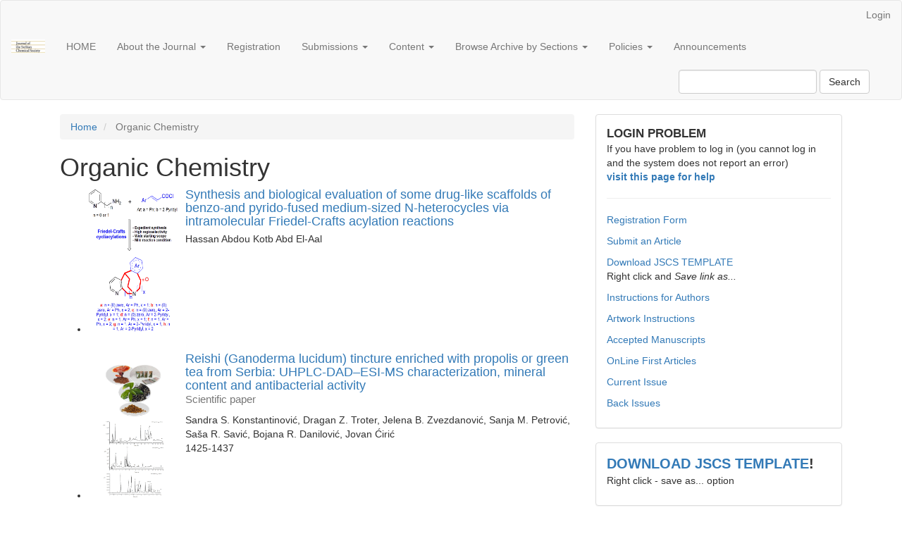

--- FILE ---
content_type: text/html; charset=utf-8
request_url: https://shd-pub.org.rs/index.php/JSCS/section/view/organic-chemistry
body_size: 58684
content:


<!DOCTYPE html>
<html lang="en-US" xml:lang="en-US">
<head>
	<meta charset="utf-8">
	<meta name="viewport" content="width=device-width, initial-scale=1.0">
	<title>
		Organic Chemistry
							| Journal of the Serbian Chemical Society
			</title>

	
<link rel="icon" href="https://shd-pub.org.rs/public/journals/2/favicon_en_US.ico">
<meta name="generator" content="Open Journal Systems 3.3.0.8">
<meta name="description" content="The Journal of the Serbian Chemical Society (formerly Glasnik Hemijskog društva Beograd) publishes articles from the fields of fundamental and applied chemistry:" />
<link rel="alternate" type="application/atom+xml" href="https://shd-pub.org.rs/index.php/JSCS/gateway/plugin/AnnouncementFeedGatewayPlugin/atom">
<link rel="alternate" type="application/rdf+xml" href="https://shd-pub.org.rs/index.php/JSCS/gateway/plugin/AnnouncementFeedGatewayPlugin/rss">
<link rel="alternate" type="application/rss+xml" href="https://shd-pub.org.rs/index.php/JSCS/gateway/plugin/AnnouncementFeedGatewayPlugin/rss2">

	<link rel="stylesheet" href="https://shd-pub.org.rs/index.php/JSCS/$$$call$$$/page/page/css?name=bootstrap" type="text/css" /><link rel="stylesheet" href="https://shd-pub.org.rs/plugins/generic/citations/css/citations.css?v=3.3.0.8" type="text/css" /><link rel="stylesheet" href="https://shd-pub.org.rs/plugins/generic/publons/styles/publons.css?v=3.3.0.8" type="text/css" /><link rel="stylesheet" href="https://shd-pub.org.rs/plugins/generic/orcidProfile/css/orcidProfile.css?v=3.3.0.8" type="text/css" />
</head>
<body class="pkp_page_section pkp_op_view has_site_logo">
	<div class="pkp_structure_page">

		<nav id="accessibility-nav" class="sr-only" role="navigation" aria-label="Quick jump to page content">
			<ul>
			  <li><a href="#main-navigation">Main Navigation</a></li>
			  <li><a href="#main-content">Main Content</a></li>
			  <li><a href="#sidebar">Sidebar</a></li>
			</ul>
		</nav>

				<header class="navbar navbar-default" id="headerNavigationContainer" role="banner">

						<div class="container-fluid">
				<div class="row">
					<nav aria-label="User Navigation">
							<ul id="navigationUser" class="nav nav-pills tab-list pull-right">
																					<li class="">
				<a href="https://shd-pub.org.rs/index.php/JSCS/login">
					Login
									</a>
							</li>
										</ul>

					</nav>
				</div><!-- .row -->
			</div><!-- .container-fluid -->

			<div class="container-fluid">

				<div class="navbar-header">

										<button type="button" class="navbar-toggle collapsed" data-toggle="collapse" data-target="#nav-menu" aria-expanded="false" aria-controls="nav-menu">
						<span class="sr-only">Toggle navigation</span>
						<span class="icon-bar"></span>
						<span class="icon-bar"></span>
						<span class="icon-bar"></span>
					</button>

																<div class="site-name">
																								<a href="							https://shd-pub.org.rs/index.php/JSCS/index
						" class="navbar-brand navbar-brand-logo">
								<img src="https://shd-pub.org.rs/public/journals/2/pageHeaderLogoImage_en_US.gif" alt="Journal of the Serbian Chemical Society">
							</a>
																	</div>
					
				</div>

								
									<nav id="nav-menu" class="navbar-collapse collapse" aria-label="Site Navigation">
																		<ul id="main-navigation" class="nav navbar-nav">
														<li class="">
				<a href="https://www.shd-pub.org.rs/index.php/JSCS/">
					HOME
									</a>
							</li>
																					<li class=" dropdown">
				<a href="https://shd-pub.org.rs/index.php/JSCS/about" class="dropdown-toggle" data-toggle="dropdown" role="button" aria-haspopup="true" aria-expanded="false">
					About the Journal
											<span class="caret"></span>
									</a>
									<ul class="dropdown-menu ">
																					<li class="">
									<a href="https://shd-pub.org.rs/index.php/JSCS/Focus_Scope">
										Focus and Scope
									</a>
								</li>
																												<li class="">
									<a href="https://shd-pub.org.rs/index.php/JSCS/Peer">
										Peer Review Process
									</a>
								</li>
																												<li class="">
									<a href="https://shd-pub.org.rs/index.php/JSCS/about/editorialTeam">
										Editorial Team
									</a>
								</li>
																												<li class="">
									<a href="https://shd-pub.org.rs/index.php/JSCS/Indexing">
										Abstracting & Indexing
									</a>
								</li>
																												<li class="">
									<a href="https://shd-pub.org.rs/index.php/JSCS/Subscription">
										Subscription
									</a>
								</li>
																												<li class="">
									<a href="https://shd-pub.org.rs/index.php/JSCS/Imprint">
										Imprint information
									</a>
								</li>
																												<li class="">
									<a href="https://shd-pub.org.rs/index.php/JSCS/about/privacy">
										Privacy Statement
									</a>
								</li>
																												<li class="">
									<a href="https://shd-pub.org.rs/index.php/JSCS/about/contact">
										Contact
									</a>
								</li>
																		</ul>
							</li>
														<li class="">
				<a href="https://shd-pub.org.rs/index.php/JSCS/Registration">
					Registration
									</a>
							</li>
																					<li class=" dropdown">
				<a href="https://shd-pub.org.rs/index.php/JSCS/about/submissions" class="dropdown-toggle" data-toggle="dropdown" role="button" aria-haspopup="true" aria-expanded="false">
					Submissions
											<span class="caret"></span>
									</a>
									<ul class="dropdown-menu ">
																					<li class="">
									<a href="https://shd-pub.org.rs/index.php/JSCS/How">
										How to Sumbit a Paper
									</a>
								</li>
																												<li class="">
									<a href="https://shd-pub.org.rs/index.php/JSCS/Instructions">
										Instructions for Authors
									</a>
								</li>
																												<li class="">
									<a href="https://shd-pub.org.rs/index.php/JSCS/Artwork">
										Artwork Instructions
									</a>
								</li>
																												<li class="">
									<a href="https://shd-pub.org.rs/index.php/JSCS/Statement">
										Publication ethics 
									</a>
								</li>
																		</ul>
							</li>
																					<li class=" dropdown">
				<a href="https://shd-pub.org.rs/index.php/JSCS/Content" class="dropdown-toggle" data-toggle="dropdown" role="button" aria-haspopup="true" aria-expanded="false">
					Content
											<span class="caret"></span>
									</a>
									<ul class="dropdown-menu ">
																					<li class="">
									<a href="https://www.shd-pub.org.rs/index.php/JSCS/issue/view/106">
										Accepted Manuscripts
									</a>
								</li>
																												<li class="">
									<a href="https://www.shd-pub.org.rs/index.php/JSCS/issue/view/olf">
										OnLine First Articles
									</a>
								</li>
																												<li class="">
									<a href="https://shd-pub.org.rs/index.php/JSCS/issue/current">
										Current Issue
									</a>
								</li>
																												<li class="">
									<a href="https://shd-pub.org.rs/index.php/JSCS/issue/archive">
										Archived Issues
									</a>
								</li>
																												<li class="">
									<a href="https://www.shd.org.rs/JSCS/Start.html">
										Vols. 1-80
									</a>
								</li>
																		</ul>
							</li>
																					<li class=" dropdown">
				<a href="https://shd-pub.org.rs/index.php/JSCS/BySections" class="dropdown-toggle" data-toggle="dropdown" role="button" aria-haspopup="true" aria-expanded="false">
					Browse Archive by Sections
											<span class="caret"></span>
									</a>
									<ul class="dropdown-menu ">
																					<li class="">
									<a href="https://shd-pub.org.rs/index.php/JSCS/section/view/review">
										Review papers
									</a>
								</li>
																												<li class="">
									<a href="https://shd-pub.org.rs/index.php/JSCS/section/view/authors-review">
										Authors' Review
									</a>
								</li>
																												<li class="">
									<a href="https://shd-pub.org.rs/index.php/JSCS/section/view/survey">
										Survey
									</a>
								</li>
																												<li class="">
									<a href="https://shd-pub.org.rs/index.php/JSCS/section/view/organic-chemistry">
										Organic Chemistry
									</a>
								</li>
																												<li class="">
									<a href="https://shd-pub.org.rs/index.php/JSCS/section/view/biochemistry--biotechnology">
										Biochemistry and Biotechnology
									</a>
								</li>
																												<li class="">
									<a href="https://shd-pub.org.rs/index.php/JSCS/section/view/food-chemistry-technology-and-engineering">
										Food Chemistry, Technology and Engineering
									</a>
								</li>
																												<li class="">
									<a href="https://shd-pub.org.rs/index.php/JSCS/section/view/inorganic-chemistry">
										Inorganic Chemistry
									</a>
								</li>
																												<li class="">
									<a href="https://shd-pub.org.rs/index.php/JSCS/section/view/theoretical-chemistry">
										Theoretical Chemistry
									</a>
								</li>
																												<li class="">
									<a href="https://shd-pub.org.rs/index.php/JSCS/section/view/physical-chemistry">
										Physical Chemistry
									</a>
								</li>
																												<li class="">
									<a href="https://shd-pub.org.rs/index.php/JSCS/section/view/electrochemistry">
										Electrochemistry
									</a>
								</li>
																												<li class="">
									<a href="https://shd-pub.org.rs/index.php/JSCS/section/view/analytical-chemistry">
										Analytical Chemistry
									</a>
								</li>
																												<li class="">
									<a href="https://shd-pub.org.rs/index.php/JSCS/section/view/polymers">
										Polymers
									</a>
								</li>
																												<li class="">
									<a href="https://shd-pub.org.rs/index.php/JSCS/section/view/thermodynamics">
										Thermodynamics
									</a>
								</li>
																												<li class="">
									<a href="https://shd-pub.org.rs/index.php/JSCS/section/view/materials">
										Materials
									</a>
								</li>
																												<li class="">
									<a href="https://shd-pub.org.rs/index.php/JSCS/section/view/chemical-engineering">
										Chemical Engineering
									</a>
								</li>
																												<li class="">
									<a href="https://shd-pub.org.rs/index.php/JSCS/section/view/metallic-materials-and-metallurgy">
										Metallic Materials and Metallurgy
									</a>
								</li>
																												<li class="">
									<a href="https://shd-pub.org.rs/index.php/JSCS/section/view/environmental-chemistry">
										Environmental Chemistry
									</a>
								</li>
																												<li class="">
									<a href="https://shd-pub.org.rs/index.php/JSCS/section/view/geochemistry">
										Geochemistry
									</a>
								</li>
																												<li class="">
									<a href="https://shd-pub.org.rs/index.php/JSCS/section/view/history-of--education-in-chemistry">
										History of & Education in Chemistry
									</a>
								</li>
																												<li class="">
									<a href="https://shd-pub.org.rs/index.php/JSCS/section/view/letters-to-the-editor">
										Letters to Editor
									</a>
								</li>
																												<li class="">
									<a href="https://shd-pub.org.rs/index.php/JSCS/section/view/book-review">
										Book Review
									</a>
								</li>
																		</ul>
							</li>
																					<li class=" dropdown">
				<a href="https://shd-pub.org.rs/index.php/JSCS/Policies" class="dropdown-toggle" data-toggle="dropdown" role="button" aria-haspopup="true" aria-expanded="false">
					Policies
											<span class="caret"></span>
									</a>
									<ul class="dropdown-menu ">
																					<li class="">
									<a href="https://shd-pub.org.rs/index.php/JSCS/OpenAccess">
										Open Access Policy
									</a>
								</li>
																												<li class="">
									<a href="https://shd-pub.org.rs/index.php/JSCS/DataPolicy">
										Research Data Policy 
									</a>
								</li>
																												<li class="">
									<a href="https://shd-pub.org.rs/index.php/JSCS/Preprint">
										PrePrint Policy
									</a>
								</li>
																												<li class="">
									<a href="https://shd-pub.org.rs/index.php/JSCS/Orcid">
										ORCID
									</a>
								</li>
																												<li class="">
									<a href="https://shd-pub.org.rs/index.php/JSCS/Withdrawal">
										Withdrawal & Retraction Policy
									</a>
								</li>
																												<li class="">
									<a href="https://shd-pub.org.rs/index.php/JSCS/SelfArchiving">
										Self-archiving Policy
									</a>
								</li>
																												<li class="">
									<a href="https://shd-pub.org.rs/index.php/JSCS/Copyright">
										Copyright Notice 
									</a>
								</li>
																		</ul>
							</li>
														<li class="">
				<a href="https://shd-pub.org.rs/index.php/JSCS/announcement">
					Announcements
									</a>
							</li>
			</ul>

				

																			<div class="pull-md-right">
								<form class="navbar-form navbar-left" role="search" method="post" action="https://shd-pub.org.rs/index.php/JSCS/search/search">
  <div class="form-group">
    <input class="form-control" name="query" value="" type="search" aria-label="Search Query" placeholder="">
  </div>
  <button type="submit" class="btn btn-default">Search</button>
</form>
							</div>
											</nav>
				
			</div><!-- .pkp_head_wrapper -->
		</header><!-- .pkp_structure_head -->

				<div class="pkp_structure_content container">
			<main class="pkp_structure_main col-xs-12 col-sm-10 col-md-8" role="main">
<nav class="cmp_breadcrumbs" role="navigation" aria-label="You are here:">
	<ol class="breadcrumb">
		<li>
			<a href="https://shd-pub.org.rs/index.php/JSCS/index">
				Home
			</a>
		</li>
		<li class="active">
							Organic Chemistry
					</li>
	</ol>
</nav>
<div class="page page_section page_section_organic-chemistry">
	<h1 class="page_title">
		Organic Chemistry
	</h1>

	<div class="section_description">
		
	</div>

			 
				<ul class="cmp_article_list">
							<li>
											
<div class="article-summary media">
			<div class="cover media-left">
			<a href="https://shd-pub.org.rs/index.php/JSCS/article/view/13466class="file">
				<img class="media-object" src="https://shd-pub.org.rs/public/journals/2/submission_13466_12439_coverImage_en_US.png" alt="">
			</a>
		</div>
	
	<div class="media-body">
		<h3 class="media-heading">
            <a href="https://shd-pub.org.rs/index.php/JSCS/article/view/13466">
				Synthesis and biological evaluation of some drug-like scaffolds of benzo-and pyrido-fused medium-sized N-heterocycles via intramolecular Friedel-Crafts acylation reactions
							</a>
		</h3>

		
							<div class="meta">
											<div class="authors">
							Hassan Abdou Kotb Abd El-Aal
						</div>
									</div>
			
						
		
			</div>

	
</div><!-- .article-summary -->
				</li>
							<li>
											
<div class="article-summary media">
			<div class="cover media-left">
			<a href="https://shd-pub.org.rs/index.php/JSCS/article/view/13428class="file">
				<img class="media-object" src="https://shd-pub.org.rs/public/journals/2/submission_13428_12376_coverImage_en_US.jpg" alt="">
			</a>
		</div>
	
	<div class="media-body">
		<h3 class="media-heading">
            <a href="https://shd-pub.org.rs/index.php/JSCS/article/view/13428">
				Reishi (Ganoderma lucidum) tincture enriched with propolis or green tea from Serbia: UHPLC-DAD–ESI-MS characterization, mineral content and antibacterial activity
									<p>
						<small>Scientific paper</small>
					</p>
							</a>
		</h3>

		
							<div class="meta">
											<div class="authors">
							Sandra S. Konstantinović, Dragan Z. Troter, Jelena B. Zvezdanović, Sanja M. Petrović, Saša R. Savić, Bojana R. Danilović, Jovan  Ćirić
						</div>
									</div>
			
										<p class="pages">
					1425-1437
				</p>
			
		
			</div>

	
</div><!-- .article-summary -->
				</li>
							<li>
											
<div class="article-summary media">
			<div class="cover media-left">
			<a href="https://shd-pub.org.rs/index.php/JSCS/article/view/12976class="file">
				<img class="media-object" src="https://shd-pub.org.rs/public/journals/2/submission_12976_11643_coverImage_en_US.jpg" alt="">
			</a>
		</div>
	
	<div class="media-body">
		<h3 class="media-heading">
            <a href="https://shd-pub.org.rs/index.php/JSCS/article/view/12976">
				Synthesis and mechanism of formation of hybrid structures comprising 2-oxochromene, thiazole and hydrazilidenechromene fragments
							</a>
		</h3>

		
							<div class="meta">
											<div class="authors">
							Olga A. Mazhukina, Alexander Yu. Kostritsky, Vyacheslav S. Grinev, Yekaterina M. Arzyamova, Alevtina Yu, Yegorova
						</div>
									</div>
			
						
		
			</div>

	
</div><!-- .article-summary -->
				</li>
							<li>
											
<div class="article-summary media">
			<div class="cover media-left">
			<a href="https://shd-pub.org.rs/index.php/JSCS/article/view/13026class="file">
				<img class="media-object" src="https://shd-pub.org.rs/public/journals/2/submission_13026_11726_coverImage_en_US.jpg" alt="">
			</a>
		</div>
	
	<div class="media-body">
		<h3 class="media-heading">
            <a href="https://shd-pub.org.rs/index.php/JSCS/article/view/13026">
				Synthesis of poly(itaconic acid) and its application for synthesis of pyrrolinones as a reusable homogeneous catalyst
									<p>
						<small>Scientific paper</small>
					</p>
							</a>
		</h3>

		
							<div class="meta">
											<div class="authors">
							Parya Hamdi Mohamadabad, Davood Setamdideh, Fatmeh Ghanbary
						</div>
									</div>
			
										<p class="pages">
					1015-1025
				</p>
			
		
			</div>

	
</div><!-- .article-summary -->
				</li>
							<li>
											
<div class="article-summary media">
			<div class="cover media-left">
			<a href="https://shd-pub.org.rs/index.php/JSCS/article/view/13160class="file">
				<img class="media-object" src="https://shd-pub.org.rs/public/journals/2/submission_13160_11941_coverImage_en_US.jpg" alt="">
			</a>
		</div>
	
	<div class="media-body">
		<h3 class="media-heading">
            <a href="https://shd-pub.org.rs/index.php/JSCS/article/view/13160">
				  Comparative in silico/in vitro analysis of pharmacokinetic profiles of BET inhibitors
									<p>
						<small>Scientific paper</small>
					</p>
							</a>
		</h3>

		
							<div class="meta">
											<div class="authors">
							Mladen Koravović, Milena Kovačević, Marija Jovanović, Gordana Tasić, Anand Mayasundari, Gisele Nishiguchi, Bojan Marković, Zoran Ranković, Vladimir Savić
						</div>
									</div>
			
										<p class="pages">
					837-856
				</p>
			
		
			</div>

	
</div><!-- .article-summary -->
				</li>
							<li>
											
<div class="article-summary media">
			<div class="cover media-left">
			<a href="https://shd-pub.org.rs/index.php/JSCS/article/view/13117class="file">
				<img class="media-object" src="https://shd-pub.org.rs/public/journals/2/submission_13117_11874_coverImage_en_US.png" alt="">
			</a>
		</div>
	
	<div class="media-body">
		<h3 class="media-heading">
            <a href="https://shd-pub.org.rs/index.php/JSCS/article/view/13117">
				In vitro antioxidant activity of nicotinic acid hydrazides: experimental and theoretical study
									<p>
						<small>Scientific paper</small>
					</p>
							</a>
		</h3>

		
							<div class="meta">
											<div class="authors">
							Bojana  Anić Marković, Ilija  Cvijetić, Milena Milošević, Aleksandar Marinković, Ljiljana  Tolić Stojadinović, Saša Drmanić, Jasmina Nikolić
						</div>
									</div>
			
										<p class="pages">
					857-868
				</p>
			
		
			</div>

	
</div><!-- .article-summary -->
				</li>
							<li>
											
<div class="article-summary media">
			<div class="cover media-left">
			<a href="https://shd-pub.org.rs/index.php/JSCS/article/view/13230class="file">
				<img class="media-object" src="https://shd-pub.org.rs/public/journals/2/submission_13230_12051_coverImage_en_US.jpg" alt="">
			</a>
		</div>
	
	<div class="media-body">
		<h3 class="media-heading">
            <a href="https://shd-pub.org.rs/index.php/JSCS/article/view/13230">
				Hybrids of 4-aminoquinolines and adamantane as inhibitors of AChE
									<p>
						<small>Scientific paper</small>
					</p>
							</a>
		</h3>

		
							<div class="meta">
											<div class="authors">
							Katarina Komatović, Ana Matošević, Mario Zlatović , Dušan Sladić, Anita Bosak, Dejan Miloš Opsenica
						</div>
									</div>
			
										<p class="pages">
					545-559
				</p>
			
		
			</div>

	
</div><!-- .article-summary -->
				</li>
							<li>
											
<div class="article-summary media">
			<div class="cover media-left">
			<a href="https://shd-pub.org.rs/index.php/JSCS/article/view/13212class="file">
				<img class="media-object" src="https://shd-pub.org.rs/public/journals/2/submission_13212_12021_coverImage_en_US.jpg" alt="">
			</a>
		</div>
	
	<div class="media-body">
		<h3 class="media-heading">
            <a href="https://shd-pub.org.rs/index.php/JSCS/article/view/13212">
				The first evidence of lumiphorbol as a metabolite of the Euphorbia species
									<p>
						<small>Scientific paper</small>
					</p>
							</a>
		</h3>

		
							<div class="meta">
											<div class="authors">
							Gordana Krstić, Milka Jadranin, Danica Savić, Vele Tešević, Nina Todorović, Ljubodrag Vujisić, Slobodan Milosavljević
						</div>
									</div>
			
										<p class="pages">
					393-399
				</p>
			
		
			</div>

	
</div><!-- .article-summary -->
				</li>
							<li>
											
<div class="article-summary media">
			<div class="cover media-left">
			<a href="https://shd-pub.org.rs/index.php/JSCS/article/view/12948class="file">
				<img class="media-object" src="https://shd-pub.org.rs/public/journals/2/submission_12948_11590_coverImage_en_US.jpg" alt="">
			</a>
		</div>
	
	<div class="media-body">
		<h3 class="media-heading">
            <a href="https://shd-pub.org.rs/index.php/JSCS/article/view/12948">
				Phytochemical investigation from wood residues of Dalbergia spruceana Benth
									<p>
						<small>Short communication</small>
					</p>
							</a>
		</h3>

		
							<div class="meta">
											<div class="authors">
							Helena Garcia Ramos, Jennifer Araújo De Oliveira Lima, Henrique Cativo Dos Santos, Claudete Catanhede Do Nascimento, Luiz Henrique Keng Queiroz-Junior, Maria da Paz Lima
						</div>
									</div>
			
										<p class="pages">
					271-276
				</p>
			
		
			</div>

	
</div><!-- .article-summary -->
				</li>
							<li>
											
<div class="article-summary media">
			<div class="cover media-left">
			<a href="https://shd-pub.org.rs/index.php/JSCS/article/view/12931class="file">
				<img class="media-object" src="https://shd-pub.org.rs/public/journals/2/submission_12931_11572_coverImage_en_US.png" alt="">
			</a>
		</div>
	
	<div class="media-body">
		<h3 class="media-heading">
            <a href="https://shd-pub.org.rs/index.php/JSCS/article/view/12931">
				Synthesis and in vitro study of redox properties of pyrrole and halogenated pyrrole derivatives
									<p>
						<small>Scientific paper</small>
					</p>
							</a>
		</h3>

		
							<div class="meta">
											<div class="authors">
							Miloš Petković, Jelena  Kotur-Stevuljević, Predrag jovanović, Miloš Jovanović, Nikola Mitrović, Milena Simić, Gordana Tasić, Vladimir Savić
						</div>
									</div>
			
										<p class="pages">
					149-161
				</p>
			
		
			</div>

	
</div><!-- .article-summary -->
				</li>
							<li>
											
<div class="article-summary media">
			<div class="cover media-left">
			<a href="https://shd-pub.org.rs/index.php/JSCS/article/view/12903class="file">
				<img class="media-object" src="https://shd-pub.org.rs/public/journals/2/submission_12903_11519_coverImage_en_US.jpg" alt="">
			</a>
		</div>
	
	<div class="media-body">
		<h3 class="media-heading">
            <a href="https://shd-pub.org.rs/index.php/JSCS/article/view/12903">
				Theoretical evaluation of pectin therapeutic potential in relation to degree of methylation
									<p>
						<small>Scientific paper</small>
					</p>
							</a>
		</h3>

		
							<div class="meta">
											<div class="authors">
							Jelena Martinov Nestorov, Goran Janjić, Marija Petković Benazzouz
						</div>
									</div>
			
										<p class="pages">
					137-148
				</p>
			
		
			</div>

	
</div><!-- .article-summary -->
				</li>
							<li>
											
<div class="article-summary media">
			<div class="cover media-left">
			<a href="https://shd-pub.org.rs/index.php/JSCS/article/view/12725class="file">
				<img class="media-object" src="https://shd-pub.org.rs/public/journals/2/submission_12725_11210_coverImage_en_US.png" alt="">
			</a>
		</div>
	
	<div class="media-body">
		<h3 class="media-heading">
            <a href="https://shd-pub.org.rs/index.php/JSCS/article/view/12725">
				The interaction between 4-oxothiazolidine-2-ylidene thioamides and iodine: a regioselective two-component 4-oxothiazolidine-2-ylidene thioamide to thiazolo[3,2-c]pyrimidine transformation mediated by iodine
									<p>
						<small>Survey</small>
					</p>
							</a>
		</h3>

		
							<div class="meta">
											<div class="authors">
							Aleksandar Rašović
						</div>
									</div>
			
										<p class="pages">
					13-26
				</p>
			
		
			</div>

	
</div><!-- .article-summary -->
				</li>
							<li>
											
<div class="article-summary media">
			<div class="cover media-left">
			<a href="https://shd-pub.org.rs/index.php/JSCS/article/view/12797class="file">
				<img class="media-object" src="https://shd-pub.org.rs/public/journals/2/submission_12797_11316_coverImage_en_US.jpg" alt="">
			</a>
		</div>
	
	<div class="media-body">
		<h3 class="media-heading">
            <a href="https://shd-pub.org.rs/index.php/JSCS/article/view/12797">
				Investigating the therapeutic potential of monothiocarbohydrazones: A comprehensive in vitro evaluation of antioxidant, antimicrobial, and cytotoxic activities
									<p>
						<small>Scientific paper</small>
					</p>
							</a>
		</h3>

		
							<div class="meta">
											<div class="authors">
							Gorana Mrđan, Sanja Vlaisavljević, Petar  Knežević, Isidora Nikolić, Dina Tenji, Borko Matijević
						</div>
									</div>
			
										<p class="pages">
					1-12
				</p>
			
		
			</div>

	
</div><!-- .article-summary -->
				</li>
							<li>
											
<div class="article-summary media">
			<div class="cover media-left">
			<a href="https://shd-pub.org.rs/index.php/JSCS/article/view/12544class="file">
				<img class="media-object" src="https://shd-pub.org.rs/public/journals/2/submission_12544_10964_coverImage_en_US.png" alt="">
			</a>
		</div>
	
	<div class="media-body">
		<h3 class="media-heading">
            <a href="https://shd-pub.org.rs/index.php/JSCS/article/view/12544">
				Synthesis and biological evaluation of some new heterocyclic derivatives from substituted thiopyrimidine
									<p>
						<small>Scientific paper</small>
					</p>
							</a>
		</h3>

		
							<div class="meta">
											<div class="authors">
							Hadil Aziz, Intisar Al-araj, Linda Abdul-Raheem, Amena Ahmed
						</div>
									</div>
			
										<p class="pages">
					1401-1410
				</p>
			
		
			</div>

	
</div><!-- .article-summary -->
				</li>
							<li>
											
<div class="article-summary media">
			<div class="cover media-left">
			<a href="https://shd-pub.org.rs/index.php/JSCS/article/view/12641class="file">
				<img class="media-object" src="https://shd-pub.org.rs/public/journals/2/submission_12641_11094_coverImage_en_US.jpg" alt="">
			</a>
		</div>
	
	<div class="media-body">
		<h3 class="media-heading">
            <a href="https://shd-pub.org.rs/index.php/JSCS/article/view/12641">
				Synthesis and in silico ADMET evaluation of new thiazole and thiazolidine-4-one derivatives as non-ulcerogenic analgesic and anti-inflammatory agents
									<p>
						<small>Scientific paper</small>
					</p>
							</a>
		</h3>

		
							<div class="meta">
											<div class="authors">
							Mansur Nassiri Koopaei , Mahshid Monavari, Nasim Vousooghi, Sadaf  Moshirabadi , Mohammad Javad   Assarzadeh, Mohsen  Amini , Ali Almasirad
						</div>
									</div>
			
										<p class="pages">
					1411-1422
				</p>
			
		
			</div>

	
</div><!-- .article-summary -->
				</li>
							<li>
											
<div class="article-summary media">
			<div class="cover media-left">
			<a href="https://shd-pub.org.rs/index.php/JSCS/article/view/12846class="file">
				<img class="media-object" src="https://shd-pub.org.rs/public/journals/2/submission_12846_11417_coverImage_en_US.jpg" alt="">
			</a>
		</div>
	
	<div class="media-body">
		<h3 class="media-heading">
            <a href="https://shd-pub.org.rs/index.php/JSCS/article/view/12846">
				N-2 Alkylated analogues of aza-galactofagomine as potential inhibitors of β-glucosidase
									<p>
						<small>Scientific paper</small>
					</p>
							</a>
		</h3>

		
							<div class="meta">
											<div class="authors">
							Filip  Đurković, Mario Zlatović, Dušan  Sladić, Irena Novaković, Filip  Bihelović, Zorana Ferjančić
						</div>
									</div>
			
										<p class="pages">
					1255-1267
				</p>
			
		
			</div>

	
</div><!-- .article-summary -->
				</li>
							<li>
											
<div class="article-summary media">
			<div class="cover media-left">
			<a href="https://shd-pub.org.rs/index.php/JSCS/article/view/12572class="file">
				<img class="media-object" src="https://shd-pub.org.rs/public/journals/2/submission_12572_11003_coverImage_en_US.jpg" alt="">
			</a>
		</div>
	
	<div class="media-body">
		<h3 class="media-heading">
            <a href="https://shd-pub.org.rs/index.php/JSCS/article/view/12572">
				Synthesis of methyl 3,4-anhydro-6-bromo-2-O-tert-butyldimethylsilyl-6-deoxy-α-D-allopyranoside from α-D-glucose
									<p>
						<small>Scientific paper</small>
					</p>
							</a>
		</h3>

		
							<div class="meta">
											<div class="authors">
							Đorđe Glišin, Olga Jovanović, Gordana Stojanović, Aleksandra Živković, Dragan Stojanović, Marina Pavlović, Biljana Arsić
						</div>
									</div>
			
										<p class="pages">
					1123-1131
				</p>
			
		
			</div>

	
</div><!-- .article-summary -->
				</li>
							<li>
											
<div class="article-summary media">
			<div class="cover media-left">
			<a href="https://shd-pub.org.rs/index.php/JSCS/article/view/12631class="file">
				<img class="media-object" src="https://shd-pub.org.rs/public/journals/2/submission_12631_11083_coverImage_en_US.jpg" alt="">
			</a>
		</div>
	
	<div class="media-body">
		<h3 class="media-heading">
            <a href="https://shd-pub.org.rs/index.php/JSCS/article/view/12631">
				Synthesis of novel N-substituted benzyl N-(1,3-benzothiazol-2-yl) acetamides and their in vitro antibacterial activities
									<p>
						<small>Scientific paper</small>
					</p>
							</a>
		</h3>

		
							<div class="meta">
											<div class="authors">
							Handan Can Sakarya, Kamuran Görgün, Cansu Filik İşcen
						</div>
									</div>
			
										<p class="pages">
					1133-1145
				</p>
			
		
			</div>

	
</div><!-- .article-summary -->
				</li>
							<li>
											
<div class="article-summary media">
			<div class="cover media-left">
			<a href="https://shd-pub.org.rs/index.php/JSCS/article/view/12286class="file">
				<img class="media-object" src="https://shd-pub.org.rs/public/journals/2/submission_12286_10647_coverImage_en_US.png" alt="">
			</a>
		</div>
	
	<div class="media-body">
		<h3 class="media-heading">
            <a href="https://shd-pub.org.rs/index.php/JSCS/article/view/12286">
				Development of 2D and 3D QSAR models of pyrazole derivatives as acetylcholine esterase inhibitors
									<p>
						<small>Scientific paper</small>
					</p>
							</a>
		</h3>

		
							<div class="meta">
											<div class="authors">
							Puja Mishra, Sumit Nandi, Ankit Chatterjee, Tridib Nayek, Souvik Basak, Amit Kumar Halder, Arup Mukherjee
						</div>
									</div>
			
										<p class="pages">
					981-995
				</p>
			
		
			</div>

	
</div><!-- .article-summary -->
				</li>
							<li>
											
<div class="article-summary media">
			<div class="cover media-left">
			<a href="https://shd-pub.org.rs/index.php/JSCS/article/view/12848class="file">
				<img class="media-object" src="https://shd-pub.org.rs/public/journals/2/submission_12848_11419_coverImage_en_US.png" alt="">
			</a>
		</div>
	
	<div class="media-body">
		<h3 class="media-heading">
            <a href="https://shd-pub.org.rs/index.php/JSCS/article/view/12848">
				Cobalt catalyzed defunctionalization reactions
									<p>
						<small>Review article</small>
					</p>
							</a>
		</h3>

		
							<div class="meta">
											<div class="authors">
							LJiljana Koračak, Vladimir Ajdačić
						</div>
									</div>
			
										<p class="pages">
					785-806
				</p>
			
		
			</div>

	
</div><!-- .article-summary -->
				</li>
							<li>
											
<div class="article-summary media">
			<div class="cover media-left">
			<a href="https://shd-pub.org.rs/index.php/JSCS/article/view/12456class="file">
				<img class="media-object" src="https://shd-pub.org.rs/public/journals/2/submission_12456_10866_coverImage_en_US.jpg" alt="">
			</a>
		</div>
	
	<div class="media-body">
		<h3 class="media-heading">
            <a href="https://shd-pub.org.rs/index.php/JSCS/article/view/12456">
				Kinetic investigation of reactions of a 3-arylidene-2-thiohydantoin derivative with palladium(II) salts
									<p>
						<small>Scientific paper</small>
					</p>
							</a>
		</h3>

		
							<div class="meta">
											<div class="authors">
							Petar Stanić, Darko Ašanin, Tanja Soldatović, Marija Živković
						</div>
									</div>
			
										<p class="pages">
					443-455
				</p>
			
		
			</div>

	
</div><!-- .article-summary -->
				</li>
							<li>
											
<div class="article-summary media">
			<div class="cover media-left">
			<a href="https://shd-pub.org.rs/index.php/JSCS/article/view/12577class="file">
				<img class="media-object" src="https://shd-pub.org.rs/public/journals/2/submission_12577_11010_coverImage_en_US.jpg" alt="">
			</a>
		</div>
	
	<div class="media-body">
		<h3 class="media-heading">
            <a href="https://shd-pub.org.rs/index.php/JSCS/article/view/12577">
				Synthesis, computational and pharmacological evaluation of novel N-{4-[2-(4-aryl-piperazin-1-yl)ethyl]phenyl}-arylamides
									<p>
						<small>Scientific paper</small>
					</p>
							</a>
		</h3>

		
							<div class="meta">
											<div class="authors">
							Deana Andric, Sladjana  Dukić-Stefanovic, Mihajlo Krunić, Ivana Jevtić, Jelena Penjisevic, Vladimir Sukalovic, Sladjana Kostic-Rajacic
						</div>
									</div>
			
										<p class="pages">
					291-303
				</p>
			
		
			</div>

	
</div><!-- .article-summary -->
				</li>
							<li>
											
<div class="article-summary media">
			<div class="cover media-left">
			<a href="https://shd-pub.org.rs/index.php/JSCS/article/view/12635class="file">
				<img class="media-object" src="https://shd-pub.org.rs/public/journals/2/submission_12635_11087_coverImage_en_US.jpg" alt="">
			</a>
		</div>
	
	<div class="media-body">
		<h3 class="media-heading">
            <a href="https://shd-pub.org.rs/index.php/JSCS/article/view/12635">
				The synthesis, characterization, antioxidant and antimicrobial activity of some novel amides of the esters of substituted 1,4-dihydropyridines
									<p>
						<small>Scientific paper</small>
					</p>
							</a>
		</h3>

		
							<div class="meta">
											<div class="authors">
							Jasmina Nikolić, Nevena Prlainović, Gavrilo Šekularac, Luka Matović, Saša Drmanić, Anita Lazić
						</div>
									</div>
			
										<p class="pages">
					141-150
				</p>
			
		
			</div>

	
</div><!-- .article-summary -->
				</li>
							<li>
											
<div class="article-summary media">
			<div class="cover media-left">
			<a href="https://shd-pub.org.rs/index.php/JSCS/article/view/12436class="file">
				<img class="media-object" src="https://shd-pub.org.rs/public/journals/2/submission_12436_10838_coverImage_en_US.jpg" alt="">
			</a>
		</div>
	
	<div class="media-body">
		<h3 class="media-heading">
            <a href="https://shd-pub.org.rs/index.php/JSCS/article/view/12436">
				Assignment of NMR spectral data of diastereomeric tetrahydrofuranyl acetals directly from their mixture by spectral simulation
									<p>
						<small>Scientific paper</small>
					</p>
							</a>
		</h3>

		
							<div class="meta">
											<div class="authors">
							Milan Nešić, Milica Nešić, Niko Radulović
						</div>
									</div>
			
										<p class="pages">
					1-11
				</p>
			
		
			</div>

	
</div><!-- .article-summary -->
				</li>
							<li>
											
<div class="article-summary media">
			<div class="cover media-left">
			<a href="https://shd-pub.org.rs/index.php/JSCS/article/view/12085class="file">
				<img class="media-object" src="https://shd-pub.org.rs/public/journals/2/submission_12085_10381_coverImage_en_US.jpg" alt="">
			</a>
		</div>
	
	<div class="media-body">
		<h3 class="media-heading">
            <a href="https://shd-pub.org.rs/index.php/JSCS/article/view/12085">
				Antidiabetic potential of simple carbamate derivatives: Comparative experimental and computational study
									<p>
						<small>Scientific paper</small>
					</p>
							</a>
		</h3>

		
							<div class="meta">
											<div class="authors">
							Relja  Suručić, Ivana  Jevtić,  Tatjana Stanojković, Jelena Popović-Djordjević
						</div>
									</div>
			
										<p class="pages">
					1089–1102
				</p>
			
		
			</div>

	
</div><!-- .article-summary -->
				</li>
							<li>
											
<div class="article-summary media">
			<div class="cover media-left">
			<a href="https://shd-pub.org.rs/index.php/JSCS/article/view/12460class="file">
				<img class="media-object" src="https://shd-pub.org.rs/public/journals/2/submission_12460_10870_coverImage_en_US.jpg" alt="">
			</a>
		</div>
	
	<div class="media-body">
		<h3 class="media-heading">
            <a href="https://shd-pub.org.rs/index.php/JSCS/article/view/12460">
				Synthetic study on the angular triquinanes
									<p>
						<small>Scientific paper</small>
					</p>
							</a>
		</h3>

		
							<div class="meta">
											<div class="authors">
							Mihailo Stjepanovic, Aleksandar Jankovic, Bojan Vulovic, Radomir Matovic, Radomir N. Saičić
						</div>
									</div>
			
										<p class="pages">
					975–983
				</p>
			
		
			</div>

	
</div><!-- .article-summary -->
				</li>
							<li>
											
<div class="article-summary media">
			<div class="cover media-left">
			<a href="https://shd-pub.org.rs/index.php/JSCS/article/view/12201class="file">
				<img class="media-object" src="https://shd-pub.org.rs/public/journals/2/submission_12201_10534_coverImage_en_US.jpg" alt="">
			</a>
		</div>
	
	<div class="media-body">
		<h3 class="media-heading">
            <a href="https://shd-pub.org.rs/index.php/JSCS/article/view/12201">
				Flavonoid derivatives as anticancer moiety and its effect on cancer cell lines: An updated review
									<p>
						<small>Survey</small>
					</p>
							</a>
		</h3>

		
							<div class="meta">
											<div class="authors">
							Chandramouli Manojmouli, Thoppalada Yunus Pasha, Koppuravuri Nagaprashanth, Beevinahalli Ramesh, Noor Ul  Eain, Kardigere Nagaraju Purushotham
						</div>
									</div>
			
										<p class="pages">
					937–957
				</p>
			
		
			</div>

	
</div><!-- .article-summary -->
				</li>
							<li>
											
<div class="article-summary media">
			<div class="cover media-left">
			<a href="https://shd-pub.org.rs/index.php/JSCS/article/view/11893class="file">
				<img class="media-object" src="https://shd-pub.org.rs/public/journals/2/submission_11893_10121_coverImage_en_US.jpg" alt="">
			</a>
		</div>
	
	<div class="media-body">
		<h3 class="media-heading">
            <a href="https://shd-pub.org.rs/index.php/JSCS/article/view/11893">
				DBUH+I3 complex an efficient catalyst for the synthesis of 2-phenyl benzimidazole and benzothiazole derivatives
							</a>
		</h3>

		
							<div class="meta">
											<div class="authors">
							Ramesh Gawade, Pramod Kulkarni
						</div>
									</div>
			
										<p class="pages">
					959–974
				</p>
			
		
			</div>

	
</div><!-- .article-summary -->
				</li>
							<li>
											
<div class="article-summary media">
			<div class="cover media-left">
			<a href="https://shd-pub.org.rs/index.php/JSCS/article/view/11370class="file">
				<img class="media-object" src="https://shd-pub.org.rs/public/journals/2/submission_11370_9460_coverImage_en_US.jpg" alt="">
			</a>
		</div>
	
	<div class="media-body">
		<h3 class="media-heading">
            <a href="https://shd-pub.org.rs/index.php/JSCS/article/view/11370">
				Evaluation of derivatives of 2,3-dihydroquinazolin-4(1H)-one as inhibitors of cholinesterases and their antioxidant activity: In vitro, in silico and kinetics studies
									<p>
						<small>Scientific paper</small>
					</p>
							</a>
		</h3>

		
							<div class="meta">
											<div class="authors">
							Oluwatoyin Babatunde, Shehryar Hameed, Kingsley Adibe Mbachu, Faiza  Saleem, Sridevi Chigurupati, Abdul Wadood, Ashfaq Ur Rehman, Vijayan Venugopal, Khalid Mohammed Khan, Muhammad Taha, Olusegun Ekundayo, Maria Aqeel Khan
						</div>
									</div>
			
										<p class="pages">
					825–840
				</p>
			
		
			</div>

	
</div><!-- .article-summary -->
				</li>
							<li>
											
<div class="article-summary media">
			<div class="cover media-left">
			<a href="https://shd-pub.org.rs/index.php/JSCS/article/view/12258class="file">
				<img class="media-object" src="https://shd-pub.org.rs/public/journals/2/submission_12258_10614_coverImage_en_US.jpg" alt="">
			</a>
		</div>
	
	<div class="media-body">
		<h3 class="media-heading">
            <a href="https://shd-pub.org.rs/index.php/JSCS/article/view/12258">
				Assessing the pharmacological potential of selected xanthene derivatives
									<p>
						<small>Scientific paper</small>
					</p>
							</a>
		</h3>

		
							<div class="meta">
											<div class="authors">
							Anita Lazić, Aleksandra Mašulović, Jelena Lađarević, Nataša Valentić
						</div>
									</div>
			
										<p class="pages">
					811–824
				</p>
			
		
			</div>

	
</div><!-- .article-summary -->
				</li>
					</ul>
		
														<nav aria-label="View additional pages">
		<ul class="pager">
						<li class="current">
				1-30 of 150
			</li>
						<li class="next">
				<a class="next" href="https://shd-pub.org.rs/index.php/JSCS/section/view/organic-chemistry/2">
					Next
					<span aria-hidden="true">&rarr;</span>
				</a>
			</li>
					</ul>
	</nav>

	
</div><!-- .page -->

	</main>

									<aside id="sidebar" class="pkp_structure_sidebar left col-xs-12 col-sm-2 col-md-4" role="complementary" aria-label="Sidebar">
				<div class="pkp_block block_custom" id="customblock-links">
	<h2 class="title pkp_screen_reader">links</h2>
	<div class="content">
		<p><strong><big>LOGIN PROBLEM</big></strong><br>If you have problem to log in (you cannot log in and the system does not report an error)<br><a href="https://www.shd-pub.org.rs/index.php/JSCS/LoginProblem"><strong>visit this page for help</strong></a></p>
<hr>
<p><a href="https://helix.chem.bg.ac.rs/jscs/jscs_form.py" target="_blank" rel="noopener">Registration Form</a></p>
<p><a href="https://www.shd-pub.org.rs/index.php/JSCS/submission/wizard">Submit an Article</a></p>
<p><a title="JSCS Template" href="http://www.shd.org.rs/JSCS/Template_JSCS.docx" target="_blank" rel="noopener">Download JSCS TEMPLATE </a><br>Right click and <em>Save link as...</em></p>
<p><a href="https://www.shd-pub.org.rs/index.php/JSCS/Instructions">Instructions for Authors</a></p>
<p><a href="https://www.shd-pub.org.rs/index.php/JSCS/Artwork">Artwork Instructions</a></p>
<p><a href="https://www.shd-pub.org.rs/index.php/JSCS/issue/view/106">Accepted Manuscripts</a></p>
<p><a href="https://www.shd-pub.org.rs/index.php/JSCS/issue/view/olf">OnLine First Articles</a></p>
<p><a href="https://www.shd-pub.org.rs/index.php/JSCS/issue/current">Current Issue</a></p>
<p><a href="https://www.shd-pub.org.rs/index.php/JSCS/issue/archive">Back Issues</a></p>
	</div>
</div>
<div class="pkp_block block_custom" id="customblock-template">
	<h2 class="title pkp_screen_reader">template</h2>
	<div class="content">
		<p><strong><big><big><a title="JSCS Template" href="http://www.shd.org.rs/JSCS/Template_JSCS.docx" target="_blank" rel="noopener">DOWNLOAD JSCS TEMPLATE</a>!&nbsp;<br></big></big></strong>Right click - save as... option</p>
	</div>
</div>
<div class="pkp_block block_Keywordcloud">
	<h2 class="title">Keywords</h2>
	<div class="content" id='wordcloud'></div>

	<script>
		function randomColor() {
			var colors = ['#1f77b4', '#ff7f0e', '#2ca02c', '#d62728', '#9467bd', '#8c564b', '#e377c2', '#7f7f7f', '#bcbd22', '#17becf'];
			return colors[Math.floor(Math.random()*colors.length)];
		}

					document.addEventListener("DOMContentLoaded", function() {
				var keywords = [{"text":"-","size":1},{"text":"enantioselectivity","size":1},{"text":"electrochemical oxidation","size":1},{"text":"artificial neural net\u00acworks","size":1},{"text":"particle swarm optimization","size":1},{"text":"competitive ions","size":1},{"text":"\u0435nthalpy of combustion","size":1},{"text":"amides","size":1},{"text":"thermochemistry","size":1},{"text":"quantum-chemical method","size":1},{"text":"imide of pyridine-3","size":1},{"text":"4-dicarboxylic acid","size":1},{"text":"v2o5","size":1},{"text":"sno2","size":1},{"text":"oxidation\u2013reduction","size":1},{"text":"ph influence","size":1},{"text":"thio-ortoester","size":1},{"text":"lignocellulosic waste","size":1},{"text":"solid-state fermentation","size":1},{"text":"cmcase and avicelase activity","size":1},{"text":"cu(ii)-phenanthroline","size":1},{"text":"chemical nuclease activity","size":1},{"text":"dna-binding affinity","size":1},{"text":"minor groove binding","size":1},{"text":"naphthalene","size":1},{"text":"indigenous bacteria","size":1},{"text":"ndo gene","size":1},{"text":"16s rna","size":1},{"text":"phylogenetic tree","size":1},{"text":"glutamic acid","size":1},{"text":"sulfamethoxazole","size":1},{"text":"neighbouring group participation","size":1},{"text":"poly-functionalized dihydro-2-oxypyrroles","size":1},{"text":"heavy metal ions","size":1},{"text":"magnesium nitrate melt","size":1},{"text":"honeycomb-like structure","size":1},{"text":"poly(\u03b5-caprolactone)","size":1},{"text":"supercritical foaming","size":1},{"text":"modified adjacency matrix","size":1},{"text":"spectral moments","size":1},{"text":"parameterization","size":1},{"text":"8-parametric approximative formula","size":1},{"text":"molecular structure","size":1},{"text":"nnrtis","size":1},{"text":"topomer comfa","size":1},{"text":"topomer search","size":1},{"text":"gfaas","size":1},{"text":"hydrazone","size":1},{"text":"thiosugars","size":1},{"text":"magnetic properties","size":1}];
				var totalWeight = 0;
				var width = 300;
				var height = 200;
				var transitionDuration = 200;
				var length_keywords = keywords.length;
				var layout = d3.layout.cloud();

				layout.size([width, height])
					.words(keywords)
					.fontSize(function(d)
					{
						return fontSize(+d.size);
					})
					.on('end', draw);

				var svg = d3.select("#wordcloud").append("svg")
					.attr("viewBox", "0 0 " + width + " " + height)
					.attr("width", '100%');

				function update() {
					var words = layout.words();
					fontSize = d3.scaleLinear().range([16, 34]);
					if (words.length) {
						fontSize.domain([+words[words.length - 1].size || 1, +words[0].size]);
					}
				}

				keywords.forEach(function(item,index){totalWeight += item.size;});

				update();

				function draw(words, bounds) {
					var w = layout.size()[0],
						h = layout.size()[1];

					scaling = bounds
						? Math.min(
							w / Math.abs(bounds[1].x - w / 2),
							w / Math.abs(bounds[0].x - w / 2),
							h / Math.abs(bounds[1].y - h / 2),
							h / Math.abs(bounds[0].y - h / 2),
						) / 2
						: 1;

					svg
					.append("g")
					.attr(
						"transform",
						"translate(" + [w >> 1, h >> 1] + ")scale(" + scaling + ")",
					)
					.selectAll("text")
						.data(words)
					.enter().append("text")
						.style("font-size", function(d) { return d.size + "px"; })
						.style("font-family", 'serif')
						.style("fill", randomColor)
						.style('cursor', 'pointer')
						.style('opacity', 0.7)
						.attr('class', 'keyword')
						.attr("text-anchor", "middle")
						.attr("transform", function(d) {
							return "translate(" + [d.x, d.y] + ")rotate(" + d.rotate + ")";
						})
						.text(function(d) { return d.text; })
						.on("click", function(d, i){
							window.location = "https://shd-pub.org.rs/index.php/JSCS/search?query=QUERY_SLUG".replace(/QUERY_SLUG/, encodeURIComponent(''+d.text+''));
						})
						.on("mouseover", function(d, i) {
							d3.select(this).transition()
								.duration(transitionDuration)
								.style('font-size',function(d) { return (d.size + 3) + "px"; })
								.style('opacity', 1);
						})
						.on("mouseout", function(d, i) {
							d3.select(this).transition()
								.duration(transitionDuration)
								.style('font-size',function(d) { return d.size + "px"; })
								.style('opacity', 0.7);
						})
						.on('resize', function() { update() });
				}

				layout.start();

			});
			</script>
</div>
<div class="pkp_block block_custom" id="customblock-index">
	<h2 class="title pkp_screen_reader">index</h2>
	<div class="content">
		<p style="text-align: left;"><strong style="font-size: 10px;"><span style="font-family: verdana, geneva;">Abstracting &amp; Indexing<br /></span></strong></p>
<p><a href="https://mjl.clarivate.com/search-results?issn=0352-5139&amp;hide_exact_match_fl=true&amp;utm_source=mjl&amp;utm_medium=share-by-link&amp;utm_campaign=search-results-share-this-journal" target="_blank"><img src="/public/site/images/Shd/SCI-Expanded.jpg" alt="" /></a></p>
<p><a href="http://www.scopus.com/" target="_blank"><img src="/public/site/images/Shd/Logo-scopus.png" alt="" /></a></p>
<p><a href="http://theadl.com/index.php" target="_blank"><img src="/public/site/images/Shd/small.jpg" alt="" /></a></p>
<p><a href="http://www.cas.org/content/references/corejournals" target="_blank"><img src="/public/site/images/Shd/cas-logo-resources.gif" alt="" /></a></p>
<p><a href="http://www.rsc.org/Publishing/CurrentAwareness/AA/" target="_blank"><img src="/public/site/images/Shd/the-epa-icss-chemistry-dashboard-to-support-compound-identification-using-high-resolution-mass-spectrometry-data-32-638.jpg" alt="" /></a></p>
<p><a href="https://europub.co.uk/journals/6274" target="_blank"><img src="/public/site/images/Shd/unnamed1.png" alt="" /></a></p>
<p><a href="http://catalog.viniti.ru/" target="_blank"><img src="/public/site/images/Shd/earth.gif" alt="" /></a></p>
<p><a href="http://doaj.org/" target="_blank"><img src="/public/site/images/Shd/DOAJ.jpg" alt="" /></a></p>
<p><a href="http://www.proquest.com/" target="_blank"><img src="/public/site/images/Shd/proquest-logo.jpg" alt="" /></a></p>
	</div>
</div>
<div class="pkp_block block_information">
	<h2 class="title">Information</h2>
	<div class="content">
		<ul>
							<li>
					<a href="https://shd-pub.org.rs/index.php/JSCS/information/readers">
						For Readers
					</a>
				</li>
										<li>
					<a href="https://shd-pub.org.rs/index.php/JSCS/information/authors">
						For Authors
					</a>
				</li>
										<li>
					<a href="https://shd-pub.org.rs/index.php/JSCS/information/librarians">
						For Librarians
					</a>
				</li>
					</ul>
	</div>
</div>

			</aside><!-- pkp_sidebar.left -->
				</div><!-- pkp_structure_content -->

	<footer class="footer" role="contentinfo">

		<div class="container">

			<div class="row">
								<div class="col-md-10">
					<p><span style="color: rgba(0, 0, 0, 0.87); font-family: 'Noto Serif', -apple-system, BlinkMacSystemFont, 'Segoe UI', Roboto, Oxygen-Sans, Ubuntu, Cantarell, 'Helvetica Neue', sans-serif; font-size: 14px; font-style: normal; font-variant-ligatures: normal; font-variant-caps: normal; font-weight: 400; letter-spacing: normal; orphans: 2; text-align: left; text-indent: 0px; text-transform: none; white-space: normal; widows: 2; word-spacing: 0px; -webkit-text-stroke-width: 0px; text-decoration-style: initial; text-decoration-color: initial; display: inline !important; float: none;"><img src="https://www.shd-pub.org.rs/public/site/images/Shd/shd-sam.png" alt="" width="50" height="50" /></span></p>
<p><span style="color: rgba(0, 0, 0, 0.87); font-family: 'Noto Serif', -apple-system, BlinkMacSystemFont, 'Segoe UI', Roboto, Oxygen-Sans, Ubuntu, Cantarell, 'Helvetica Neue', sans-serif; font-size: 14px; font-style: normal; font-variant-ligatures: normal; font-variant-caps: normal; font-weight: 400; letter-spacing: normal; orphans: 2; text-align: left; text-indent: 0px; text-transform: none; white-space: normal; widows: 2; word-spacing: 0px; -webkit-text-stroke-width: 0px; text-decoration-style: initial; text-decoration-color: initial; display: inline !important; float: none;">Published by the </span><a style="box-sizing: border-box; color: #6298ae; font-family: 'Noto Serif', -apple-system, BlinkMacSystemFont, 'Segoe UI', Roboto, Oxygen-Sans, Ubuntu, Cantarell, 'Helvetica Neue', sans-serif; font-size: 14px; font-style: normal; font-variant-ligatures: normal; font-variant-caps: normal; font-weight: 400; letter-spacing: normal; orphans: 2; text-align: left; text-indent: 0px; text-transform: none; white-space: normal; widows: 2; word-spacing: 0px; -webkit-text-stroke-width: 0px;" href="https://www.shd.org.rs/" target="_blank" rel="noopener">Serbian Chemical Society</a> <span style="color: rgba(0, 0, 0, 0.87); font-family: 'Noto Serif', -apple-system, BlinkMacSystemFont, 'Segoe UI', Roboto, Oxygen-Sans, Ubuntu, Cantarell, 'Helvetica Neue', sans-serif; font-size: 14px; font-style: normal; font-variant-ligatures: normal; font-variant-caps: normal; font-weight: 400; letter-spacing: normal; orphans: 2; text-align: left; text-indent: 0px; text-transform: none; white-space: normal; widows: 2; word-spacing: 0px; -webkit-text-stroke-width: 0px; text-decoration-style: initial; text-decoration-color: initial; display: inline !important; float: none;">under the terms of the </span><a style="box-sizing: border-box; color: #4b7d92; font-family: 'Noto Serif', -apple-system, BlinkMacSystemFont, 'Segoe UI', Roboto, Oxygen-Sans, Ubuntu, Cantarell, 'Helvetica Neue', sans-serif; font-size: 14px; font-style: normal; font-variant-ligatures: normal; font-variant-caps: normal; font-weight: 400; letter-spacing: normal; orphans: 2; text-align: left; text-indent: 0px; text-transform: none; white-space: normal; widows: 2; word-spacing: 0px; -webkit-text-stroke-width: 0px;" href="https://creativecommons.org/licenses/by/4.0/" target="_blank" rel="noopener">Creative Commons CC-BY 4.0</a><span style="color: rgba(0, 0, 0, 0.87); font-family: 'Noto Serif', -apple-system, BlinkMacSystemFont, 'Segoe UI', Roboto, Oxygen-Sans, Ubuntu, Cantarell, 'Helvetica Neue', sans-serif; font-size: 14px; font-style: normal; font-variant-ligatures: normal; font-variant-caps: normal; font-weight: 400; letter-spacing: normal; orphans: 2; text-align: left; text-indent: 0px; text-transform: none; white-space: normal; widows: 2; word-spacing: 0px; -webkit-text-stroke-width: 0px; text-decoration-style: initial; text-decoration-color: initial; display: inline !important; float: none;"> license.</span></p>
				</div>
				
				<div class="col-md-2" role="complementary">
					<a href="https://shd-pub.org.rs/index.php/JSCS/about/aboutThisPublishingSystem">
                                                <img class="img-responsive" alt="More information about the publishing system, Platform and Workflow by OJS/PKP." src="https://shd-pub.org.rs/templates/images/ojs_brand.png">
                                        </a>
				</div>

			</div> <!-- .row -->
		</div><!-- .container -->
	</footer>
</div><!-- pkp_structure_page -->

<script src="https://shd-pub.org.rs/lib/pkp/lib/vendor/components/jquery/jquery.min.js?v=3.3.0.8" type="text/javascript"></script><script src="https://shd-pub.org.rs/lib/pkp/lib/vendor/components/jqueryui/jquery-ui.min.js?v=3.3.0.8" type="text/javascript"></script><script src="https://shd-pub.org.rs/lib/pkp/js/lib/jquery/plugins/jquery.tag-it.js?v=3.3.0.8" type="text/javascript"></script><script src="https://shd-pub.org.rs/plugins/themes/bootstrap3/bootstrap/js/bootstrap.min.js?v=3.3.0.8" type="text/javascript"></script><script src="https://d3js.org/d3.v4.js?v=3.3.0.8" type="text/javascript"></script><script src="https://cdn.jsdelivr.net/gh/holtzy/D3-graph-gallery@master/LIB/d3.layout.cloud.js?v=3.3.0.8" type="text/javascript"></script><script type="text/javascript">
(function(i,s,o,g,r,a,m){i['GoogleAnalyticsObject']=r;i[r]=i[r]||function(){
(i[r].q=i[r].q||[]).push(arguments)},i[r].l=1*new Date();a=s.createElement(o),
m=s.getElementsByTagName(o)[0];a.async=1;a.src=g;m.parentNode.insertBefore(a,m)
})(window,document,'script','https://www.google-analytics.com/analytics.js','ga');

ga('create', 'UA-89582850-1', 'auto');
ga('send', 'pageview');
</script>


</body>
</html>
